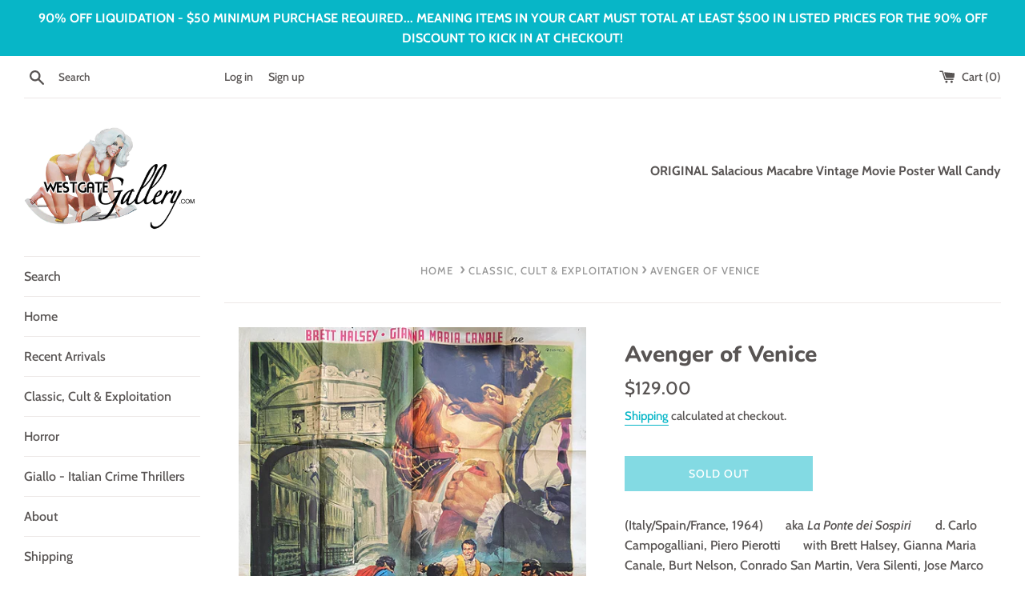

--- FILE ---
content_type: text/html; charset=utf-8
request_url: https://westgategallery.com/products/avenger-of-venice
body_size: 17563
content:
<!doctype html>
<html class="supports-no-js" lang="en">
<head>
  <meta charset="utf-8">
  <meta http-equiv="X-UA-Compatible" content="IE=edge,chrome=1">
  <meta name="viewport" content="width=device-width,initial-scale=1">
  <meta name="theme-color" content="">
  <link rel="canonical" href="https://westgategallery.com/products/avenger-of-venice">

  

  <title>
  Avenger of Venice &ndash; WestgateGallery
  </title>

  
    <meta name="description" content="(Italy/Spain/France, 1964)       aka La Ponte dei Sospiri        d. Carlo Campogalliani, Piero Pierotti       with Brett Halsey, Gianna Maria Canale, Burt Nelson, Conrado San Martin, Vera Silenti, Jose Marco Davo, Perla Cristal, Jean Murat, Jose Nieto. Italian 4F Manifesto       F       2-Panel       55 x 78&quot;       C.O">
  

  <!-- /snippets/social-meta-tags.liquid -->




<meta property="og:site_name" content="WestgateGallery">
<meta property="og:url" content="https://westgategallery.com/products/avenger-of-venice">
<meta property="og:title" content="Avenger of Venice">
<meta property="og:type" content="product">
<meta property="og:description" content="(Italy/Spain/France, 1964)       aka La Ponte dei Sospiri        d. Carlo Campogalliani, Piero Pierotti       with Brett Halsey, Gianna Maria Canale, Burt Nelson, Conrado San Martin, Vera Silenti, Jose Marco Davo, Perla Cristal, Jean Murat, Jose Nieto. Italian 4F Manifesto       F       2-Panel       55 x 78&quot;       C.O">

  <meta property="og:price:amount" content="129.00">
  <meta property="og:price:currency" content="USD">

<meta property="og:image" content="http://westgategallery.com/cdn/shop/products/avengerofvenice_1200x1200.jpg?v=1645410752">
<meta property="og:image:secure_url" content="https://westgategallery.com/cdn/shop/products/avengerofvenice_1200x1200.jpg?v=1645410752">


  <meta name="twitter:site" content="@WestgatePosters">

<meta name="twitter:card" content="summary_large_image">
<meta name="twitter:title" content="Avenger of Venice">
<meta name="twitter:description" content="(Italy/Spain/France, 1964)       aka La Ponte dei Sospiri        d. Carlo Campogalliani, Piero Pierotti       with Brett Halsey, Gianna Maria Canale, Burt Nelson, Conrado San Martin, Vera Silenti, Jose Marco Davo, Perla Cristal, Jean Murat, Jose Nieto. Italian 4F Manifesto       F       2-Panel       55 x 78&quot;       C.O">

  <style data-shopify>
  :root {
    --color-body-text: #585453;
    --color-body: #ffffff;
  }
</style>


  <script>
    document.documentElement.className = document.documentElement.className.replace('supports-no-js', 'supports-js');

    var theme = {
      strings: {
        addToCart: "Add to Cart",
        itemAddedToCart: "Item added to cart!",
        soldOut: "Sold Out",
        unavailable: "Unavailable",
        viewCart: "View cart",
        zoomClose: "Close (Esc)",
        zoomPrev: "Previous (Left arrow key)",
        zoomNext: "Next (Right arrow key)"
      },
      mapStrings: {
        addressError: "Error looking up that address",
        addressNoResults: "No results for that address",
        addressQueryLimit: "You have exceeded the Google API usage limit. Consider upgrading to a \u003ca href=\"https:\/\/developers.google.com\/maps\/premium\/usage-limits\"\u003ePremium Plan\u003c\/a\u003e.",
        authError: "There was a problem authenticating your Google Maps account."
      }
    }
  </script>

  <link href="//westgategallery.com/cdn/shop/t/2/assets/theme.scss.css?v=157833078035267863401759331896" rel="stylesheet" type="text/css" media="all" />

  <script>window.performance && window.performance.mark && window.performance.mark('shopify.content_for_header.start');</script><meta id="shopify-digital-wallet" name="shopify-digital-wallet" content="/56366596278/digital_wallets/dialog">
<meta name="shopify-checkout-api-token" content="8d61916d7ed2d8b8fd7c30c3120c0696">
<meta id="in-context-paypal-metadata" data-shop-id="56366596278" data-venmo-supported="true" data-environment="production" data-locale="en_US" data-paypal-v4="true" data-currency="USD">
<link rel="alternate" type="application/json+oembed" href="https://westgategallery.com/products/avenger-of-venice.oembed">
<script async="async" src="/checkouts/internal/preloads.js?locale=en-US"></script>
<script id="shopify-features" type="application/json">{"accessToken":"8d61916d7ed2d8b8fd7c30c3120c0696","betas":["rich-media-storefront-analytics"],"domain":"westgategallery.com","predictiveSearch":true,"shopId":56366596278,"locale":"en"}</script>
<script>var Shopify = Shopify || {};
Shopify.shop = "westgategallery.myshopify.com";
Shopify.locale = "en";
Shopify.currency = {"active":"USD","rate":"1.0"};
Shopify.country = "US";
Shopify.theme = {"name":"Simple","id":122510082230,"schema_name":"Simple","schema_version":"12.5.0","theme_store_id":578,"role":"main"};
Shopify.theme.handle = "null";
Shopify.theme.style = {"id":null,"handle":null};
Shopify.cdnHost = "westgategallery.com/cdn";
Shopify.routes = Shopify.routes || {};
Shopify.routes.root = "/";</script>
<script type="module">!function(o){(o.Shopify=o.Shopify||{}).modules=!0}(window);</script>
<script>!function(o){function n(){var o=[];function n(){o.push(Array.prototype.slice.apply(arguments))}return n.q=o,n}var t=o.Shopify=o.Shopify||{};t.loadFeatures=n(),t.autoloadFeatures=n()}(window);</script>
<script id="shop-js-analytics" type="application/json">{"pageType":"product"}</script>
<script defer="defer" async type="module" src="//westgategallery.com/cdn/shopifycloud/shop-js/modules/v2/client.init-shop-cart-sync_C5BV16lS.en.esm.js"></script>
<script defer="defer" async type="module" src="//westgategallery.com/cdn/shopifycloud/shop-js/modules/v2/chunk.common_CygWptCX.esm.js"></script>
<script type="module">
  await import("//westgategallery.com/cdn/shopifycloud/shop-js/modules/v2/client.init-shop-cart-sync_C5BV16lS.en.esm.js");
await import("//westgategallery.com/cdn/shopifycloud/shop-js/modules/v2/chunk.common_CygWptCX.esm.js");

  window.Shopify.SignInWithShop?.initShopCartSync?.({"fedCMEnabled":true,"windoidEnabled":true});

</script>
<script>(function() {
  var isLoaded = false;
  function asyncLoad() {
    if (isLoaded) return;
    isLoaded = true;
    var urls = ["https:\/\/static.cdn.printful.com\/static\/js\/external\/shopify-product-customizer.js?v=0.25\u0026shop=westgategallery.myshopify.com"];
    for (var i = 0; i < urls.length; i++) {
      var s = document.createElement('script');
      s.type = 'text/javascript';
      s.async = true;
      s.src = urls[i];
      var x = document.getElementsByTagName('script')[0];
      x.parentNode.insertBefore(s, x);
    }
  };
  if(window.attachEvent) {
    window.attachEvent('onload', asyncLoad);
  } else {
    window.addEventListener('load', asyncLoad, false);
  }
})();</script>
<script id="__st">var __st={"a":56366596278,"offset":-28800,"reqid":"62171a8e-d728-4cd3-a1e3-74de232122e2-1768725986","pageurl":"westgategallery.com\/products\/avenger-of-venice","u":"c57ae5455227","p":"product","rtyp":"product","rid":7252753711286};</script>
<script>window.ShopifyPaypalV4VisibilityTracking = true;</script>
<script id="captcha-bootstrap">!function(){'use strict';const t='contact',e='account',n='new_comment',o=[[t,t],['blogs',n],['comments',n],[t,'customer']],c=[[e,'customer_login'],[e,'guest_login'],[e,'recover_customer_password'],[e,'create_customer']],r=t=>t.map((([t,e])=>`form[action*='/${t}']:not([data-nocaptcha='true']) input[name='form_type'][value='${e}']`)).join(','),a=t=>()=>t?[...document.querySelectorAll(t)].map((t=>t.form)):[];function s(){const t=[...o],e=r(t);return a(e)}const i='password',u='form_key',d=['recaptcha-v3-token','g-recaptcha-response','h-captcha-response',i],f=()=>{try{return window.sessionStorage}catch{return}},m='__shopify_v',_=t=>t.elements[u];function p(t,e,n=!1){try{const o=window.sessionStorage,c=JSON.parse(o.getItem(e)),{data:r}=function(t){const{data:e,action:n}=t;return t[m]||n?{data:e,action:n}:{data:t,action:n}}(c);for(const[e,n]of Object.entries(r))t.elements[e]&&(t.elements[e].value=n);n&&o.removeItem(e)}catch(o){console.error('form repopulation failed',{error:o})}}const l='form_type',E='cptcha';function T(t){t.dataset[E]=!0}const w=window,h=w.document,L='Shopify',v='ce_forms',y='captcha';let A=!1;((t,e)=>{const n=(g='f06e6c50-85a8-45c8-87d0-21a2b65856fe',I='https://cdn.shopify.com/shopifycloud/storefront-forms-hcaptcha/ce_storefront_forms_captcha_hcaptcha.v1.5.2.iife.js',D={infoText:'Protected by hCaptcha',privacyText:'Privacy',termsText:'Terms'},(t,e,n)=>{const o=w[L][v],c=o.bindForm;if(c)return c(t,g,e,D).then(n);var r;o.q.push([[t,g,e,D],n]),r=I,A||(h.body.append(Object.assign(h.createElement('script'),{id:'captcha-provider',async:!0,src:r})),A=!0)});var g,I,D;w[L]=w[L]||{},w[L][v]=w[L][v]||{},w[L][v].q=[],w[L][y]=w[L][y]||{},w[L][y].protect=function(t,e){n(t,void 0,e),T(t)},Object.freeze(w[L][y]),function(t,e,n,w,h,L){const[v,y,A,g]=function(t,e,n){const i=e?o:[],u=t?c:[],d=[...i,...u],f=r(d),m=r(i),_=r(d.filter((([t,e])=>n.includes(e))));return[a(f),a(m),a(_),s()]}(w,h,L),I=t=>{const e=t.target;return e instanceof HTMLFormElement?e:e&&e.form},D=t=>v().includes(t);t.addEventListener('submit',(t=>{const e=I(t);if(!e)return;const n=D(e)&&!e.dataset.hcaptchaBound&&!e.dataset.recaptchaBound,o=_(e),c=g().includes(e)&&(!o||!o.value);(n||c)&&t.preventDefault(),c&&!n&&(function(t){try{if(!f())return;!function(t){const e=f();if(!e)return;const n=_(t);if(!n)return;const o=n.value;o&&e.removeItem(o)}(t);const e=Array.from(Array(32),(()=>Math.random().toString(36)[2])).join('');!function(t,e){_(t)||t.append(Object.assign(document.createElement('input'),{type:'hidden',name:u})),t.elements[u].value=e}(t,e),function(t,e){const n=f();if(!n)return;const o=[...t.querySelectorAll(`input[type='${i}']`)].map((({name:t})=>t)),c=[...d,...o],r={};for(const[a,s]of new FormData(t).entries())c.includes(a)||(r[a]=s);n.setItem(e,JSON.stringify({[m]:1,action:t.action,data:r}))}(t,e)}catch(e){console.error('failed to persist form',e)}}(e),e.submit())}));const S=(t,e)=>{t&&!t.dataset[E]&&(n(t,e.some((e=>e===t))),T(t))};for(const o of['focusin','change'])t.addEventListener(o,(t=>{const e=I(t);D(e)&&S(e,y())}));const B=e.get('form_key'),M=e.get(l),P=B&&M;t.addEventListener('DOMContentLoaded',(()=>{const t=y();if(P)for(const e of t)e.elements[l].value===M&&p(e,B);[...new Set([...A(),...v().filter((t=>'true'===t.dataset.shopifyCaptcha))])].forEach((e=>S(e,t)))}))}(h,new URLSearchParams(w.location.search),n,t,e,['guest_login'])})(!0,!0)}();</script>
<script integrity="sha256-4kQ18oKyAcykRKYeNunJcIwy7WH5gtpwJnB7kiuLZ1E=" data-source-attribution="shopify.loadfeatures" defer="defer" src="//westgategallery.com/cdn/shopifycloud/storefront/assets/storefront/load_feature-a0a9edcb.js" crossorigin="anonymous"></script>
<script data-source-attribution="shopify.dynamic_checkout.dynamic.init">var Shopify=Shopify||{};Shopify.PaymentButton=Shopify.PaymentButton||{isStorefrontPortableWallets:!0,init:function(){window.Shopify.PaymentButton.init=function(){};var t=document.createElement("script");t.src="https://westgategallery.com/cdn/shopifycloud/portable-wallets/latest/portable-wallets.en.js",t.type="module",document.head.appendChild(t)}};
</script>
<script data-source-attribution="shopify.dynamic_checkout.buyer_consent">
  function portableWalletsHideBuyerConsent(e){var t=document.getElementById("shopify-buyer-consent"),n=document.getElementById("shopify-subscription-policy-button");t&&n&&(t.classList.add("hidden"),t.setAttribute("aria-hidden","true"),n.removeEventListener("click",e))}function portableWalletsShowBuyerConsent(e){var t=document.getElementById("shopify-buyer-consent"),n=document.getElementById("shopify-subscription-policy-button");t&&n&&(t.classList.remove("hidden"),t.removeAttribute("aria-hidden"),n.addEventListener("click",e))}window.Shopify?.PaymentButton&&(window.Shopify.PaymentButton.hideBuyerConsent=portableWalletsHideBuyerConsent,window.Shopify.PaymentButton.showBuyerConsent=portableWalletsShowBuyerConsent);
</script>
<script>
  function portableWalletsCleanup(e){e&&e.src&&console.error("Failed to load portable wallets script "+e.src);var t=document.querySelectorAll("shopify-accelerated-checkout .shopify-payment-button__skeleton, shopify-accelerated-checkout-cart .wallet-cart-button__skeleton"),e=document.getElementById("shopify-buyer-consent");for(let e=0;e<t.length;e++)t[e].remove();e&&e.remove()}function portableWalletsNotLoadedAsModule(e){e instanceof ErrorEvent&&"string"==typeof e.message&&e.message.includes("import.meta")&&"string"==typeof e.filename&&e.filename.includes("portable-wallets")&&(window.removeEventListener("error",portableWalletsNotLoadedAsModule),window.Shopify.PaymentButton.failedToLoad=e,"loading"===document.readyState?document.addEventListener("DOMContentLoaded",window.Shopify.PaymentButton.init):window.Shopify.PaymentButton.init())}window.addEventListener("error",portableWalletsNotLoadedAsModule);
</script>

<script type="module" src="https://westgategallery.com/cdn/shopifycloud/portable-wallets/latest/portable-wallets.en.js" onError="portableWalletsCleanup(this)" crossorigin="anonymous"></script>
<script nomodule>
  document.addEventListener("DOMContentLoaded", portableWalletsCleanup);
</script>

<script id='scb4127' type='text/javascript' async='' src='https://westgategallery.com/cdn/shopifycloud/privacy-banner/storefront-banner.js'></script><link id="shopify-accelerated-checkout-styles" rel="stylesheet" media="screen" href="https://westgategallery.com/cdn/shopifycloud/portable-wallets/latest/accelerated-checkout-backwards-compat.css" crossorigin="anonymous">
<style id="shopify-accelerated-checkout-cart">
        #shopify-buyer-consent {
  margin-top: 1em;
  display: inline-block;
  width: 100%;
}

#shopify-buyer-consent.hidden {
  display: none;
}

#shopify-subscription-policy-button {
  background: none;
  border: none;
  padding: 0;
  text-decoration: underline;
  font-size: inherit;
  cursor: pointer;
}

#shopify-subscription-policy-button::before {
  box-shadow: none;
}

      </style>

<script>window.performance && window.performance.mark && window.performance.mark('shopify.content_for_header.end');</script>

  <script src="//westgategallery.com/cdn/shop/t/2/assets/jquery-1.11.0.min.js?v=32460426840832490021620230388" type="text/javascript"></script>
  <script src="//westgategallery.com/cdn/shop/t/2/assets/modernizr.min.js?v=44044439420609591321620230389" type="text/javascript"></script>

  <script src="//westgategallery.com/cdn/shop/t/2/assets/lazysizes.min.js?v=155223123402716617051620230388" async="async"></script>

  
<link href="https://monorail-edge.shopifysvc.com" rel="dns-prefetch">
<script>(function(){if ("sendBeacon" in navigator && "performance" in window) {try {var session_token_from_headers = performance.getEntriesByType('navigation')[0].serverTiming.find(x => x.name == '_s').description;} catch {var session_token_from_headers = undefined;}var session_cookie_matches = document.cookie.match(/_shopify_s=([^;]*)/);var session_token_from_cookie = session_cookie_matches && session_cookie_matches.length === 2 ? session_cookie_matches[1] : "";var session_token = session_token_from_headers || session_token_from_cookie || "";function handle_abandonment_event(e) {var entries = performance.getEntries().filter(function(entry) {return /monorail-edge.shopifysvc.com/.test(entry.name);});if (!window.abandonment_tracked && entries.length === 0) {window.abandonment_tracked = true;var currentMs = Date.now();var navigation_start = performance.timing.navigationStart;var payload = {shop_id: 56366596278,url: window.location.href,navigation_start,duration: currentMs - navigation_start,session_token,page_type: "product"};window.navigator.sendBeacon("https://monorail-edge.shopifysvc.com/v1/produce", JSON.stringify({schema_id: "online_store_buyer_site_abandonment/1.1",payload: payload,metadata: {event_created_at_ms: currentMs,event_sent_at_ms: currentMs}}));}}window.addEventListener('pagehide', handle_abandonment_event);}}());</script>
<script id="web-pixels-manager-setup">(function e(e,d,r,n,o){if(void 0===o&&(o={}),!Boolean(null===(a=null===(i=window.Shopify)||void 0===i?void 0:i.analytics)||void 0===a?void 0:a.replayQueue)){var i,a;window.Shopify=window.Shopify||{};var t=window.Shopify;t.analytics=t.analytics||{};var s=t.analytics;s.replayQueue=[],s.publish=function(e,d,r){return s.replayQueue.push([e,d,r]),!0};try{self.performance.mark("wpm:start")}catch(e){}var l=function(){var e={modern:/Edge?\/(1{2}[4-9]|1[2-9]\d|[2-9]\d{2}|\d{4,})\.\d+(\.\d+|)|Firefox\/(1{2}[4-9]|1[2-9]\d|[2-9]\d{2}|\d{4,})\.\d+(\.\d+|)|Chrom(ium|e)\/(9{2}|\d{3,})\.\d+(\.\d+|)|(Maci|X1{2}).+ Version\/(15\.\d+|(1[6-9]|[2-9]\d|\d{3,})\.\d+)([,.]\d+|)( \(\w+\)|)( Mobile\/\w+|) Safari\/|Chrome.+OPR\/(9{2}|\d{3,})\.\d+\.\d+|(CPU[ +]OS|iPhone[ +]OS|CPU[ +]iPhone|CPU IPhone OS|CPU iPad OS)[ +]+(15[._]\d+|(1[6-9]|[2-9]\d|\d{3,})[._]\d+)([._]\d+|)|Android:?[ /-](13[3-9]|1[4-9]\d|[2-9]\d{2}|\d{4,})(\.\d+|)(\.\d+|)|Android.+Firefox\/(13[5-9]|1[4-9]\d|[2-9]\d{2}|\d{4,})\.\d+(\.\d+|)|Android.+Chrom(ium|e)\/(13[3-9]|1[4-9]\d|[2-9]\d{2}|\d{4,})\.\d+(\.\d+|)|SamsungBrowser\/([2-9]\d|\d{3,})\.\d+/,legacy:/Edge?\/(1[6-9]|[2-9]\d|\d{3,})\.\d+(\.\d+|)|Firefox\/(5[4-9]|[6-9]\d|\d{3,})\.\d+(\.\d+|)|Chrom(ium|e)\/(5[1-9]|[6-9]\d|\d{3,})\.\d+(\.\d+|)([\d.]+$|.*Safari\/(?![\d.]+ Edge\/[\d.]+$))|(Maci|X1{2}).+ Version\/(10\.\d+|(1[1-9]|[2-9]\d|\d{3,})\.\d+)([,.]\d+|)( \(\w+\)|)( Mobile\/\w+|) Safari\/|Chrome.+OPR\/(3[89]|[4-9]\d|\d{3,})\.\d+\.\d+|(CPU[ +]OS|iPhone[ +]OS|CPU[ +]iPhone|CPU IPhone OS|CPU iPad OS)[ +]+(10[._]\d+|(1[1-9]|[2-9]\d|\d{3,})[._]\d+)([._]\d+|)|Android:?[ /-](13[3-9]|1[4-9]\d|[2-9]\d{2}|\d{4,})(\.\d+|)(\.\d+|)|Mobile Safari.+OPR\/([89]\d|\d{3,})\.\d+\.\d+|Android.+Firefox\/(13[5-9]|1[4-9]\d|[2-9]\d{2}|\d{4,})\.\d+(\.\d+|)|Android.+Chrom(ium|e)\/(13[3-9]|1[4-9]\d|[2-9]\d{2}|\d{4,})\.\d+(\.\d+|)|Android.+(UC? ?Browser|UCWEB|U3)[ /]?(15\.([5-9]|\d{2,})|(1[6-9]|[2-9]\d|\d{3,})\.\d+)\.\d+|SamsungBrowser\/(5\.\d+|([6-9]|\d{2,})\.\d+)|Android.+MQ{2}Browser\/(14(\.(9|\d{2,})|)|(1[5-9]|[2-9]\d|\d{3,})(\.\d+|))(\.\d+|)|K[Aa][Ii]OS\/(3\.\d+|([4-9]|\d{2,})\.\d+)(\.\d+|)/},d=e.modern,r=e.legacy,n=navigator.userAgent;return n.match(d)?"modern":n.match(r)?"legacy":"unknown"}(),u="modern"===l?"modern":"legacy",c=(null!=n?n:{modern:"",legacy:""})[u],f=function(e){return[e.baseUrl,"/wpm","/b",e.hashVersion,"modern"===e.buildTarget?"m":"l",".js"].join("")}({baseUrl:d,hashVersion:r,buildTarget:u}),m=function(e){var d=e.version,r=e.bundleTarget,n=e.surface,o=e.pageUrl,i=e.monorailEndpoint;return{emit:function(e){var a=e.status,t=e.errorMsg,s=(new Date).getTime(),l=JSON.stringify({metadata:{event_sent_at_ms:s},events:[{schema_id:"web_pixels_manager_load/3.1",payload:{version:d,bundle_target:r,page_url:o,status:a,surface:n,error_msg:t},metadata:{event_created_at_ms:s}}]});if(!i)return console&&console.warn&&console.warn("[Web Pixels Manager] No Monorail endpoint provided, skipping logging."),!1;try{return self.navigator.sendBeacon.bind(self.navigator)(i,l)}catch(e){}var u=new XMLHttpRequest;try{return u.open("POST",i,!0),u.setRequestHeader("Content-Type","text/plain"),u.send(l),!0}catch(e){return console&&console.warn&&console.warn("[Web Pixels Manager] Got an unhandled error while logging to Monorail."),!1}}}}({version:r,bundleTarget:l,surface:e.surface,pageUrl:self.location.href,monorailEndpoint:e.monorailEndpoint});try{o.browserTarget=l,function(e){var d=e.src,r=e.async,n=void 0===r||r,o=e.onload,i=e.onerror,a=e.sri,t=e.scriptDataAttributes,s=void 0===t?{}:t,l=document.createElement("script"),u=document.querySelector("head"),c=document.querySelector("body");if(l.async=n,l.src=d,a&&(l.integrity=a,l.crossOrigin="anonymous"),s)for(var f in s)if(Object.prototype.hasOwnProperty.call(s,f))try{l.dataset[f]=s[f]}catch(e){}if(o&&l.addEventListener("load",o),i&&l.addEventListener("error",i),u)u.appendChild(l);else{if(!c)throw new Error("Did not find a head or body element to append the script");c.appendChild(l)}}({src:f,async:!0,onload:function(){if(!function(){var e,d;return Boolean(null===(d=null===(e=window.Shopify)||void 0===e?void 0:e.analytics)||void 0===d?void 0:d.initialized)}()){var d=window.webPixelsManager.init(e)||void 0;if(d){var r=window.Shopify.analytics;r.replayQueue.forEach((function(e){var r=e[0],n=e[1],o=e[2];d.publishCustomEvent(r,n,o)})),r.replayQueue=[],r.publish=d.publishCustomEvent,r.visitor=d.visitor,r.initialized=!0}}},onerror:function(){return m.emit({status:"failed",errorMsg:"".concat(f," has failed to load")})},sri:function(e){var d=/^sha384-[A-Za-z0-9+/=]+$/;return"string"==typeof e&&d.test(e)}(c)?c:"",scriptDataAttributes:o}),m.emit({status:"loading"})}catch(e){m.emit({status:"failed",errorMsg:(null==e?void 0:e.message)||"Unknown error"})}}})({shopId: 56366596278,storefrontBaseUrl: "https://westgategallery.com",extensionsBaseUrl: "https://extensions.shopifycdn.com/cdn/shopifycloud/web-pixels-manager",monorailEndpoint: "https://monorail-edge.shopifysvc.com/unstable/produce_batch",surface: "storefront-renderer",enabledBetaFlags: ["2dca8a86"],webPixelsConfigList: [{"id":"shopify-app-pixel","configuration":"{}","eventPayloadVersion":"v1","runtimeContext":"STRICT","scriptVersion":"0450","apiClientId":"shopify-pixel","type":"APP","privacyPurposes":["ANALYTICS","MARKETING"]},{"id":"shopify-custom-pixel","eventPayloadVersion":"v1","runtimeContext":"LAX","scriptVersion":"0450","apiClientId":"shopify-pixel","type":"CUSTOM","privacyPurposes":["ANALYTICS","MARKETING"]}],isMerchantRequest: false,initData: {"shop":{"name":"WestgateGallery","paymentSettings":{"currencyCode":"USD"},"myshopifyDomain":"westgategallery.myshopify.com","countryCode":"US","storefrontUrl":"https:\/\/westgategallery.com"},"customer":null,"cart":null,"checkout":null,"productVariants":[{"price":{"amount":129.0,"currencyCode":"USD"},"product":{"title":"Avenger of Venice","vendor":"WestgateGallery","id":"7252753711286","untranslatedTitle":"Avenger of Venice","url":"\/products\/avenger-of-venice","type":""},"id":"41187343433910","image":{"src":"\/\/westgategallery.com\/cdn\/shop\/products\/avengerofvenice.jpg?v=1645410752"},"sku":"","title":"Default Title","untranslatedTitle":"Default Title"}],"purchasingCompany":null},},"https://westgategallery.com/cdn","fcfee988w5aeb613cpc8e4bc33m6693e112",{"modern":"","legacy":""},{"shopId":"56366596278","storefrontBaseUrl":"https:\/\/westgategallery.com","extensionBaseUrl":"https:\/\/extensions.shopifycdn.com\/cdn\/shopifycloud\/web-pixels-manager","surface":"storefront-renderer","enabledBetaFlags":"[\"2dca8a86\"]","isMerchantRequest":"false","hashVersion":"fcfee988w5aeb613cpc8e4bc33m6693e112","publish":"custom","events":"[[\"page_viewed\",{}],[\"product_viewed\",{\"productVariant\":{\"price\":{\"amount\":129.0,\"currencyCode\":\"USD\"},\"product\":{\"title\":\"Avenger of Venice\",\"vendor\":\"WestgateGallery\",\"id\":\"7252753711286\",\"untranslatedTitle\":\"Avenger of Venice\",\"url\":\"\/products\/avenger-of-venice\",\"type\":\"\"},\"id\":\"41187343433910\",\"image\":{\"src\":\"\/\/westgategallery.com\/cdn\/shop\/products\/avengerofvenice.jpg?v=1645410752\"},\"sku\":\"\",\"title\":\"Default Title\",\"untranslatedTitle\":\"Default Title\"}}]]"});</script><script>
  window.ShopifyAnalytics = window.ShopifyAnalytics || {};
  window.ShopifyAnalytics.meta = window.ShopifyAnalytics.meta || {};
  window.ShopifyAnalytics.meta.currency = 'USD';
  var meta = {"product":{"id":7252753711286,"gid":"gid:\/\/shopify\/Product\/7252753711286","vendor":"WestgateGallery","type":"","handle":"avenger-of-venice","variants":[{"id":41187343433910,"price":12900,"name":"Avenger of Venice","public_title":null,"sku":""}],"remote":false},"page":{"pageType":"product","resourceType":"product","resourceId":7252753711286,"requestId":"62171a8e-d728-4cd3-a1e3-74de232122e2-1768725986"}};
  for (var attr in meta) {
    window.ShopifyAnalytics.meta[attr] = meta[attr];
  }
</script>
<script class="analytics">
  (function () {
    var customDocumentWrite = function(content) {
      var jquery = null;

      if (window.jQuery) {
        jquery = window.jQuery;
      } else if (window.Checkout && window.Checkout.$) {
        jquery = window.Checkout.$;
      }

      if (jquery) {
        jquery('body').append(content);
      }
    };

    var hasLoggedConversion = function(token) {
      if (token) {
        return document.cookie.indexOf('loggedConversion=' + token) !== -1;
      }
      return false;
    }

    var setCookieIfConversion = function(token) {
      if (token) {
        var twoMonthsFromNow = new Date(Date.now());
        twoMonthsFromNow.setMonth(twoMonthsFromNow.getMonth() + 2);

        document.cookie = 'loggedConversion=' + token + '; expires=' + twoMonthsFromNow;
      }
    }

    var trekkie = window.ShopifyAnalytics.lib = window.trekkie = window.trekkie || [];
    if (trekkie.integrations) {
      return;
    }
    trekkie.methods = [
      'identify',
      'page',
      'ready',
      'track',
      'trackForm',
      'trackLink'
    ];
    trekkie.factory = function(method) {
      return function() {
        var args = Array.prototype.slice.call(arguments);
        args.unshift(method);
        trekkie.push(args);
        return trekkie;
      };
    };
    for (var i = 0; i < trekkie.methods.length; i++) {
      var key = trekkie.methods[i];
      trekkie[key] = trekkie.factory(key);
    }
    trekkie.load = function(config) {
      trekkie.config = config || {};
      trekkie.config.initialDocumentCookie = document.cookie;
      var first = document.getElementsByTagName('script')[0];
      var script = document.createElement('script');
      script.type = 'text/javascript';
      script.onerror = function(e) {
        var scriptFallback = document.createElement('script');
        scriptFallback.type = 'text/javascript';
        scriptFallback.onerror = function(error) {
                var Monorail = {
      produce: function produce(monorailDomain, schemaId, payload) {
        var currentMs = new Date().getTime();
        var event = {
          schema_id: schemaId,
          payload: payload,
          metadata: {
            event_created_at_ms: currentMs,
            event_sent_at_ms: currentMs
          }
        };
        return Monorail.sendRequest("https://" + monorailDomain + "/v1/produce", JSON.stringify(event));
      },
      sendRequest: function sendRequest(endpointUrl, payload) {
        // Try the sendBeacon API
        if (window && window.navigator && typeof window.navigator.sendBeacon === 'function' && typeof window.Blob === 'function' && !Monorail.isIos12()) {
          var blobData = new window.Blob([payload], {
            type: 'text/plain'
          });

          if (window.navigator.sendBeacon(endpointUrl, blobData)) {
            return true;
          } // sendBeacon was not successful

        } // XHR beacon

        var xhr = new XMLHttpRequest();

        try {
          xhr.open('POST', endpointUrl);
          xhr.setRequestHeader('Content-Type', 'text/plain');
          xhr.send(payload);
        } catch (e) {
          console.log(e);
        }

        return false;
      },
      isIos12: function isIos12() {
        return window.navigator.userAgent.lastIndexOf('iPhone; CPU iPhone OS 12_') !== -1 || window.navigator.userAgent.lastIndexOf('iPad; CPU OS 12_') !== -1;
      }
    };
    Monorail.produce('monorail-edge.shopifysvc.com',
      'trekkie_storefront_load_errors/1.1',
      {shop_id: 56366596278,
      theme_id: 122510082230,
      app_name: "storefront",
      context_url: window.location.href,
      source_url: "//westgategallery.com/cdn/s/trekkie.storefront.cd680fe47e6c39ca5d5df5f0a32d569bc48c0f27.min.js"});

        };
        scriptFallback.async = true;
        scriptFallback.src = '//westgategallery.com/cdn/s/trekkie.storefront.cd680fe47e6c39ca5d5df5f0a32d569bc48c0f27.min.js';
        first.parentNode.insertBefore(scriptFallback, first);
      };
      script.async = true;
      script.src = '//westgategallery.com/cdn/s/trekkie.storefront.cd680fe47e6c39ca5d5df5f0a32d569bc48c0f27.min.js';
      first.parentNode.insertBefore(script, first);
    };
    trekkie.load(
      {"Trekkie":{"appName":"storefront","development":false,"defaultAttributes":{"shopId":56366596278,"isMerchantRequest":null,"themeId":122510082230,"themeCityHash":"2928779915135466728","contentLanguage":"en","currency":"USD","eventMetadataId":"90429a73-c349-40f0-8b70-417b938f5e08"},"isServerSideCookieWritingEnabled":true,"monorailRegion":"shop_domain","enabledBetaFlags":["65f19447"]},"Session Attribution":{},"S2S":{"facebookCapiEnabled":false,"source":"trekkie-storefront-renderer","apiClientId":580111}}
    );

    var loaded = false;
    trekkie.ready(function() {
      if (loaded) return;
      loaded = true;

      window.ShopifyAnalytics.lib = window.trekkie;

      var originalDocumentWrite = document.write;
      document.write = customDocumentWrite;
      try { window.ShopifyAnalytics.merchantGoogleAnalytics.call(this); } catch(error) {};
      document.write = originalDocumentWrite;

      window.ShopifyAnalytics.lib.page(null,{"pageType":"product","resourceType":"product","resourceId":7252753711286,"requestId":"62171a8e-d728-4cd3-a1e3-74de232122e2-1768725986","shopifyEmitted":true});

      var match = window.location.pathname.match(/checkouts\/(.+)\/(thank_you|post_purchase)/)
      var token = match? match[1]: undefined;
      if (!hasLoggedConversion(token)) {
        setCookieIfConversion(token);
        window.ShopifyAnalytics.lib.track("Viewed Product",{"currency":"USD","variantId":41187343433910,"productId":7252753711286,"productGid":"gid:\/\/shopify\/Product\/7252753711286","name":"Avenger of Venice","price":"129.00","sku":"","brand":"WestgateGallery","variant":null,"category":"","nonInteraction":true,"remote":false},undefined,undefined,{"shopifyEmitted":true});
      window.ShopifyAnalytics.lib.track("monorail:\/\/trekkie_storefront_viewed_product\/1.1",{"currency":"USD","variantId":41187343433910,"productId":7252753711286,"productGid":"gid:\/\/shopify\/Product\/7252753711286","name":"Avenger of Venice","price":"129.00","sku":"","brand":"WestgateGallery","variant":null,"category":"","nonInteraction":true,"remote":false,"referer":"https:\/\/westgategallery.com\/products\/avenger-of-venice"});
      }
    });


        var eventsListenerScript = document.createElement('script');
        eventsListenerScript.async = true;
        eventsListenerScript.src = "//westgategallery.com/cdn/shopifycloud/storefront/assets/shop_events_listener-3da45d37.js";
        document.getElementsByTagName('head')[0].appendChild(eventsListenerScript);

})();</script>
<script
  defer
  src="https://westgategallery.com/cdn/shopifycloud/perf-kit/shopify-perf-kit-3.0.4.min.js"
  data-application="storefront-renderer"
  data-shop-id="56366596278"
  data-render-region="gcp-us-central1"
  data-page-type="product"
  data-theme-instance-id="122510082230"
  data-theme-name="Simple"
  data-theme-version="12.5.0"
  data-monorail-region="shop_domain"
  data-resource-timing-sampling-rate="10"
  data-shs="true"
  data-shs-beacon="true"
  data-shs-export-with-fetch="true"
  data-shs-logs-sample-rate="1"
  data-shs-beacon-endpoint="https://westgategallery.com/api/collect"
></script>
</head>

<body id="avenger-of-venice" class="template-product">

  <a class="in-page-link visually-hidden skip-link" href="#MainContent">Skip to content</a>

  <div id="shopify-section-header" class="shopify-section">

  <style>
    .site-header__logo {
      width: 215px;
    }
    #HeaderLogoWrapper {
      max-width: 215px !important;
    }
  </style>
  <style>
    .announcement-bar--link:hover {
      

      
        background-color: #08c8db;
      
    }
  </style>

  
    <div class="announcement-bar">
  

    <p class="announcement-bar__message site-wrapper">90% OFF LIQUIDATION  - $50 MINIMUM PURCHASE REQUIRED... MEANING ITEMS IN YOUR CART MUST TOTAL AT LEAST $500 IN LISTED PRICES FOR THE 90% OFF DISCOUNT TO KICK IN AT CHECKOUT!</p>

  
    </div>
  


<div class="site-wrapper">
  <div class="top-bar grid">

    <div class="grid__item medium-up--one-fifth small--one-half">
      <div class="top-bar__search">
        <a href="/search" class="medium-up--hide">
          <svg aria-hidden="true" focusable="false" role="presentation" class="icon icon-search" viewBox="0 0 20 20"><path fill="#444" d="M18.64 17.02l-5.31-5.31c.81-1.08 1.26-2.43 1.26-3.87C14.5 4.06 11.44 1 7.75 1S1 4.06 1 7.75s3.06 6.75 6.75 6.75c1.44 0 2.79-.45 3.87-1.26l5.31 5.31c.45.45 1.26.54 1.71.09.45-.36.45-1.17 0-1.62zM3.25 7.75c0-2.52 1.98-4.5 4.5-4.5s4.5 1.98 4.5 4.5-1.98 4.5-4.5 4.5-4.5-1.98-4.5-4.5z"/></svg>
        </a>
        <form action="/search" method="get" class="search-bar small--hide" role="search">
          
          <button type="submit" class="search-bar__submit">
            <svg aria-hidden="true" focusable="false" role="presentation" class="icon icon-search" viewBox="0 0 20 20"><path fill="#444" d="M18.64 17.02l-5.31-5.31c.81-1.08 1.26-2.43 1.26-3.87C14.5 4.06 11.44 1 7.75 1S1 4.06 1 7.75s3.06 6.75 6.75 6.75c1.44 0 2.79-.45 3.87-1.26l5.31 5.31c.45.45 1.26.54 1.71.09.45-.36.45-1.17 0-1.62zM3.25 7.75c0-2.52 1.98-4.5 4.5-4.5s4.5 1.98 4.5 4.5-1.98 4.5-4.5 4.5-4.5-1.98-4.5-4.5z"/></svg>
            <span class="icon__fallback-text">Search</span>
          </button>
          <input type="search" name="q" class="search-bar__input" value="" placeholder="Search" aria-label="Search">
        </form>
      </div>
    </div>

    
      <div class="grid__item medium-up--two-fifths small--hide">
        <span class="customer-links small--hide">
          
            <a href="/account/login" id="customer_login_link">Log in</a>
            <span class="vertical-divider"></span>
            <a href="/account/register" id="customer_register_link">Sign up</a>
          
        </span>
      </div>
    

    <div class="grid__item  medium-up--two-fifths  small--one-half text-right">
      <a href="/cart" class="site-header__cart">
        <svg aria-hidden="true" focusable="false" role="presentation" class="icon icon-cart" viewBox="0 0 20 20"><path fill="#444" d="M18.936 5.564c-.144-.175-.35-.207-.55-.207h-.003L6.774 4.286c-.272 0-.417.089-.491.18-.079.096-.16.263-.094.585l2.016 5.705c.163.407.642.673 1.068.673h8.401c.433 0 .854-.285.941-.725l.484-4.571c.045-.221-.015-.388-.163-.567z"/><path fill="#444" d="M17.107 12.5H7.659L4.98 4.117l-.362-1.059c-.138-.401-.292-.559-.695-.559H.924c-.411 0-.748.303-.748.714s.337.714.748.714h2.413l3.002 9.48c.126.38.295.52.942.52h9.825c.411 0 .748-.303.748-.714s-.336-.714-.748-.714zM10.424 16.23a1.498 1.498 0 1 1-2.997 0 1.498 1.498 0 0 1 2.997 0zM16.853 16.23a1.498 1.498 0 1 1-2.997 0 1.498 1.498 0 0 1 2.997 0z"/></svg>
        <span class="small--hide">
          Cart
          (<span id="CartCount">0</span>)
        </span>
      </a>
    </div>
  </div>

  <hr class="small--hide hr--border">

  <header class="site-header grid medium-up--grid--table" role="banner">
    <div class="grid__item small--text-center">
      <div itemscope itemtype="http://schema.org/Organization">
        

          <div id="HeaderLogoWrapper" class="supports-js">
            <a href="/" itemprop="url" style="padding-top:63.88888888888888%; display: block;">
              <img id="HeaderLogo"
                   class="lazyload"
                   src="//westgategallery.com/cdn/shop/files/WGLogo_150x150.png?v=1619128687"
                   data-src="//westgategallery.com/cdn/shop/files/WGLogo_{width}x.png?v=1619128687"
                   data-widths="[180, 360, 540, 720, 900, 1080, 1296, 1512, 1728, 2048]"
                   data-aspectratio="0.724"
                   data-sizes="auto"
                   alt="WestgateGallery"
                   itemprop="logo">
            </a>
          </div>
          <noscript>
            
            <a href="/" itemprop="url">
              <img class="site-header__logo" src="//westgategallery.com/cdn/shop/files/WGLogo_215x.png?v=1619128687"
              srcset="//westgategallery.com/cdn/shop/files/WGLogo_215x.png?v=1619128687 1x, //westgategallery.com/cdn/shop/files/WGLogo_215x@2x.png?v=1619128687 2x"
              alt="WestgateGallery"
              itemprop="logo">
            </a>
          </noscript>
          
        
      </div>
    </div>
    
      <div class="grid__item medium-up--text-right small--text-center">
        <div class="rte tagline">
          <p><strong>ORIGINAL Salacious Macabre Vintage Movie Poster Wall Candy</strong></p>
        </div>
      </div>
    
  </header>
</div>




</div>

    

  <div class="site-wrapper">

    <div class="grid">

      <div id="shopify-section-sidebar" class="shopify-section"><div data-section-id="sidebar" data-section-type="sidebar-section">
  <nav class="grid__item small--text-center medium-up--one-fifth" role="navigation">
    <hr class="hr--small medium-up--hide">
    <button id="ToggleMobileMenu" class="mobile-menu-icon medium-up--hide" aria-haspopup="true" aria-owns="SiteNav">
      <span class="line"></span>
      <span class="line"></span>
      <span class="line"></span>
      <span class="line"></span>
      <span class="icon__fallback-text">Menu</span>
    </button>
    <div id="SiteNav" class="site-nav" role="menu">
      <ul class="list--nav">
        
          
          
            <li class="site-nav__item">
              <a href="/search" class="site-nav__link">Search</a>
            </li>
          
        
          
          
            <li class="site-nav__item">
              <a href="/" class="site-nav__link">Home</a>
            </li>
          
        
          
          
            <li class="site-nav__item">
              <a href="/collections/recent-arrivals-1" class="site-nav__link">Recent Arrivals</a>
            </li>
          
        
          
          
            <li class="site-nav__item">
              <a href="/collections/classic-cult-exploitation-all" class="site-nav__link">Classic, Cult &amp; Exploitation</a>
            </li>
          
        
          
          
            <li class="site-nav__item">
              <a href="/collections/horror-all" class="site-nav__link">Horror </a>
            </li>
          
        
          
          
            <li class="site-nav__item">
              <a href="/collections/giallo-new" class="site-nav__link">Giallo - Italian Crime Thrillers</a>
            </li>
          
        
          
          
            <li class="site-nav__item">
              <a href="/pages/about" class="site-nav__link">About </a>
            </li>
          
        
          
          
            <li class="site-nav__item">
              <a href="/pages/shipping" class="site-nav__link">Shipping </a>
            </li>
          
        
          
          
            <li class="site-nav__item">
              <a href="/pages/privacy-policy" class="site-nav__link">Privacy Policy</a>
            </li>
          
        
        
          
            <li>
              <a href="/account/login" class="site-nav__link site-nav--account medium-up--hide">Log in</a>
            </li>
            <li>
              <a href="/account/register" class="site-nav__link site-nav--account medium-up--hide">Sign up</a>
            </li>
          
        
      </ul>
      <ul class="list--inline social-links">
        
        
          <li>
            <a href="https://twitter.com/WestgatePosters" title="WestgateGallery on Twitter">
              <svg aria-hidden="true" focusable="false" role="presentation" class="icon icon-twitter" viewBox="0 0 20 20"><path fill="#444" d="M19.551 4.208q-.815 1.202-1.956 2.038 0 .082.02.255t.02.255q0 1.589-.469 3.179t-1.426 3.036-2.272 2.567-3.158 1.793-3.963.672q-3.301 0-6.031-1.773.571.041.937.041 2.751 0 4.911-1.671-1.284-.02-2.292-.784T2.456 11.85q.346.082.754.082.55 0 1.039-.163-1.365-.285-2.262-1.365T1.09 7.918v-.041q.774.408 1.773.448-.795-.53-1.263-1.396t-.469-1.864q0-1.019.509-1.997 1.487 1.854 3.596 2.924T9.81 7.184q-.143-.509-.143-.897 0-1.63 1.161-2.781t2.832-1.151q.815 0 1.569.326t1.284.917q1.345-.265 2.506-.958-.428 1.386-1.732 2.18 1.243-.163 2.262-.611z"/></svg>
              <span class="icon__fallback-text">Twitter</span>
            </a>
          </li>
        
        
        
          <li>
            <a href="https://www.instagram.com/westgategallery/" title="WestgateGallery on Instagram">
              <svg aria-hidden="true" focusable="false" role="presentation" class="icon icon-instagram" viewBox="0 0 512 512"><path d="M256 49.5c67.3 0 75.2.3 101.8 1.5 24.6 1.1 37.9 5.2 46.8 8.7 11.8 4.6 20.2 10 29 18.8s14.3 17.2 18.8 29c3.4 8.9 7.6 22.2 8.7 46.8 1.2 26.6 1.5 34.5 1.5 101.8s-.3 75.2-1.5 101.8c-1.1 24.6-5.2 37.9-8.7 46.8-4.6 11.8-10 20.2-18.8 29s-17.2 14.3-29 18.8c-8.9 3.4-22.2 7.6-46.8 8.7-26.6 1.2-34.5 1.5-101.8 1.5s-75.2-.3-101.8-1.5c-24.6-1.1-37.9-5.2-46.8-8.7-11.8-4.6-20.2-10-29-18.8s-14.3-17.2-18.8-29c-3.4-8.9-7.6-22.2-8.7-46.8-1.2-26.6-1.5-34.5-1.5-101.8s.3-75.2 1.5-101.8c1.1-24.6 5.2-37.9 8.7-46.8 4.6-11.8 10-20.2 18.8-29s17.2-14.3 29-18.8c8.9-3.4 22.2-7.6 46.8-8.7 26.6-1.3 34.5-1.5 101.8-1.5m0-45.4c-68.4 0-77 .3-103.9 1.5C125.3 6.8 107 11.1 91 17.3c-16.6 6.4-30.6 15.1-44.6 29.1-14 14-22.6 28.1-29.1 44.6-6.2 16-10.5 34.3-11.7 61.2C4.4 179 4.1 187.6 4.1 256s.3 77 1.5 103.9c1.2 26.8 5.5 45.1 11.7 61.2 6.4 16.6 15.1 30.6 29.1 44.6 14 14 28.1 22.6 44.6 29.1 16 6.2 34.3 10.5 61.2 11.7 26.9 1.2 35.4 1.5 103.9 1.5s77-.3 103.9-1.5c26.8-1.2 45.1-5.5 61.2-11.7 16.6-6.4 30.6-15.1 44.6-29.1 14-14 22.6-28.1 29.1-44.6 6.2-16 10.5-34.3 11.7-61.2 1.2-26.9 1.5-35.4 1.5-103.9s-.3-77-1.5-103.9c-1.2-26.8-5.5-45.1-11.7-61.2-6.4-16.6-15.1-30.6-29.1-44.6-14-14-28.1-22.6-44.6-29.1-16-6.2-34.3-10.5-61.2-11.7-27-1.1-35.6-1.4-104-1.4z"/><path d="M256 126.6c-71.4 0-129.4 57.9-129.4 129.4s58 129.4 129.4 129.4 129.4-58 129.4-129.4-58-129.4-129.4-129.4zm0 213.4c-46.4 0-84-37.6-84-84s37.6-84 84-84 84 37.6 84 84-37.6 84-84 84z"/><circle cx="390.5" cy="121.5" r="30.2"/></svg>
              <span class="icon__fallback-text">Instagram</span>
            </a>
          </li>
        
        
        
        
        
        
        
        
      </ul>
    </div>
    <hr class="medium-up--hide hr--small ">
  </nav>
</div>




</div>
      <script type="application/ld+json">
{
"@context": "http://schema.org",
"@type": "WebSite",
  "name": "WestgateGallery",
  "url": "https://westgategallery.com",
  "potentialAction": {
      "@type": "SearchAction",
      "target": "https://westgategallery.com/search?q={query}",
      "query-input": "required name=query"
 }
}
</script>
 <script type="application/ld+json">
 {
 "@context": "http://schema.org",
 "@type": "Organization",
 "name": "WestgateGallery",
 "url": "https://westgategallery.com",
 "contactPoint": [
      { "@type": "ContactPoint",
      "telephone": "323-252-0800",
      "contactType": "customer service"
      }
   ],
   "address": {
      "@type": "PostalAddress",
      "streetAddress": "1425 North Hayworth Avenue, Unit A",
      "addressLocality": "West Hollywood",
      "addressRegion": "California",
      "postalCode": "90046",
      "addressCountry": "United States"
   }
 }
 </script>


<nav class="breadcrumbs" role="navigation" aria-label="breadcrumbs">
   <ol>
      <li>
         <a href="/" title="WestgateGallery">Home</a>
      </li>
      
     	
       
     
     
     <li><a href="/collections/classic-cult-exploitation-all">CLASSIC, CULT & EXPLOITATION</a></li>
     
     
      <li>
         <a href="/products/avenger-of-venice" aria-current="page">Avenger of Venice</a>
      </li>
      <script type="application/ld+json">
         {  
         "@context":"http://schema.org",
         "@type":"BreadcrumbList",
         "itemListElement":[  
            {  
               "@type":"ListItem",
               "position":1,
               "item":{  
               	  "@type":"Organization",
                  "@id":"https://westgategallery.com",
                  "name":"WestgateGallery",
                  "image":"//westgategallery.com/cdn/shop/t/2/assets/logo.png?v=505"
               }
            }, 
            {  
               "@type":"ListItem",
               "position":2,
               "name": "Avenger of Venice",
               "item": "https:\/\/westgategallery.com\/products\/avenger-of-venice"
            }
         ]
         }
     </script>
     <script type="application/ld+json">
         {
         	"@context": "http://schema.org",
         	"@type": "Product",
         	"brand": {
         		"@type": "Brand",
         		"name": "WestgateGallery"
         	},
         	 "sku": 41187343433910,
            "mpn": 41187343433910,
            "gtin13": "",
         	"description": "(Italy\/Spain\/France, 1964)       aka La Ponte dei Sospiri        d. Carlo Campogalliani, Piero Pierotti       with Brett Halsey, Gianna Maria Canale, Burt Nelson, Conrado San Martin, Vera Silenti, Jose Marco Davo, Perla Cristal, Jean Murat, Jose Nieto. Italian 4F Manifesto       F       2-Panel       55 x 78\u0026quot;       C.O.O.       VERY GOOD       Artist:  RENATO CASARO       Scattered pervasive...",
         	"url": "https://westgategallery.com/products/avenger-of-venice",
         	"name": "Avenger of Venice",
         	"image": "https://westgategallery.com/cdn/shop/products/avengerofvenice_x100.jpg?v=1645410752",
            
         	"offers": [{
                              "@type": "Offer","availability": "https://schema.org/OutOfStock",
                              "priceCurrency": "USD",
                              "price": "129.00",
                              "priceValidUntil": "2027-01-18",
                              "itemCondition": "https://schema.org/NewCondition",
                              "url": "https:\/\/westgategallery.com\/products\/avenger-of-venice\/products\/avenger-of-venice?variant=41187343433910",
                              "image": "https://westgategallery.com/cdn/shop/products/avengerofvenice.jpg?v=1645410752",
                              "mpn": 41187343433910,"sku": "41187343433910",
"seller": {
                              "@type": "Organization",
                              "name": "WestgateGallery"
                              }
                           }]
         }
      </script>
      
   </ol>
</nav>

<style>
   .breadcrumbs {
   font-size: 13px;
   margin: 0 2em 2em;
   text-align: center;
   text-transform: uppercase;
   color: #989898;
   letter-spacing: 1px;
   }
   .breadcrumbs ol {
   list-style-type: none;
   margin: 0;
   padding: 0;
   }
   .breadcrumbs li {
   display: inline-block;
   }
   .breadcrumbs a {
   position: relative;
   color: #989898;
   text-decoration: none !important;
   transition: 0.3s;
   padding: 10px 0;
   }
   .breadcrumbs a:before {
    content: "";
    position: absolute;
    width: 0;
    height: 2px;
    bottom: 5px;
    left: 0;
    background-color: #989898;
    visibility: hidden;
    transition: all 0.3s ease-in-out;
   }
   .breadcrumbs a:hover{
   color:#C0C0C0;
   }
  .breadcrumbs a:hover:before{
   background-color: #C0C0C0;
   visibility: visible;
   width: 100%;
   }
   .breadcrumbs ol li:last-of-type {
   pointer-events: none;
   }
   .breadcrumbs ol li:not(:last-of-type):after {
   content: "›\00a0";
   display: inline-block;
   padding-left: .25ch;
   speak: none;
   font-size: 20px;
   margin-right: -0.5ch;
   }
   .breadcrumbs [aria-current="page"] {
   color: inherit;
   font-weight: normal;
   text-decoration: none;
   }
   .breadcrumbs [aria-current="page"]:hover,
   .breadcrumbs [aria-current="page"]:focus {
   text-decoration: underline;
   } 
</style>

      <main class="main-content grid__item medium-up--four-fifths" id="MainContent" role="main">
        
          <hr class="hr--border-top small--hide">
        
        
        

<div id="shopify-section-product-template" class="shopify-section"><!-- /templates/product.liquid -->
<div id="ProductSection" data-section-id="product-template" data-section-type="product-template" data-image-zoom-type="lightbox" data-show-extra-tab="false" data-extra-tab-content="" data-cart-enable-ajax="true" data-enable-history-state="true">

  <meta itemprop="name" content="Avenger of Venice">
  <meta itemprop="url" content="https://westgategallery.com/products/avenger-of-venice">
  <meta itemprop="image" content="//westgategallery.com/cdn/shop/products/avengerofvenice_grande.jpg?v=1645410752">

  
  
<div class="grid product-single">

    <div class="grid__item medium-up--one-half">
      
        
        
<style>
  

  @media screen and (min-width: 750px) { 
    #ProductImage-31341435027638 {
      max-width: 434.4px;
      max-height: 600px;
    }
    #ProductImageWrapper-31341435027638 {
      max-width: 434.4px;
    }
   } 

  
    
    @media screen and (max-width: 749px) {
      #ProductImage-31341435027638 {
        max-width: 521.28px;
        max-height: 720px;
      }
      #ProductImageWrapper-31341435027638 {
        max-width: 521.28px;
      }
    }
  
</style>


        <div id="ProductImageWrapper-31341435027638" class="product-single__featured-image-wrapper supports-js" data-image-id="31341435027638">
          <div class="product-single__photos" data-image-id="31341435027638" style="padding-top:138.12154696132598%;">
            <img id="ProductImage-31341435027638"
                 class="product-single__photo lazyload lightbox"
                 
                 src="//westgategallery.com/cdn/shop/products/avengerofvenice_200x200.jpg?v=1645410752"
                 data-src="//westgategallery.com/cdn/shop/products/avengerofvenice_{width}x.jpg?v=1645410752"
                 data-widths="[180, 360, 470, 600, 750, 940, 1080, 1296, 1512, 1728, 2048]"
                 data-aspectratio="0.724"
                 data-sizes="auto"
                 alt="Avenger of Venice">
          </div>
          
        </div>
      

      <noscript>
        <img src="//westgategallery.com/cdn/shop/products/avengerofvenice_grande.jpg?v=1645410752" alt="Avenger of Venice">
      </noscript>

      

      
        <ul class="gallery hidden">
          
            <li data-image-id="31341435027638" class="gallery__item" data-mfp-src="//westgategallery.com/cdn/shop/products/avengerofvenice_2048x2048.jpg?v=1645410752"></li>
          
        </ul>
      
    </div>

    <div class="grid__item medium-up--one-half">
      <div class="product-single__meta small--text-center">
        <h1 class="product-single__title" itemprop="name">Avenger of Venice</h1>

        

        <div>
          <meta itemprop="priceCurrency" content="USD">

          <link itemprop="availability" href="http://schema.org/OutOfStock">

          <p class="product-single__prices">
            
              <span class="visually-hidden">Regular price</span>
            
            <span id="ProductPrice" class="product-single__price" itemprop="price" content="129.0">
              $129.00
            </span>

            

            
          </p><div class="product-single__policies rte"><a href="/policies/shipping-policy">Shipping</a> calculated at checkout.
</div><form method="post" action="/cart/add" id="product_form_7252753711286" accept-charset="UTF-8" class="product-form product-form--default-variant-only" enctype="multipart/form-data"><input type="hidden" name="form_type" value="product" /><input type="hidden" name="utf8" value="✓" />
            
            <select name="id" id="ProductSelect-product-template" class="product-single__variants">
              
                
                  <option disabled="disabled">
                    Default Title - Sold Out
                  </option>
                
              
            </select>

            

            <div class="product-single__cart-submit-wrapper product-single__shopify-payment-btn">
              <button type="submit" name="add" id="AddToCart" class="btn product-single__cart-submit shopify-payment-btn btn--secondary" data-cart-url="/cart">
                <span id="AddToCartText">Add to Cart</span>
              </button>
              
                <div data-shopify="payment-button" class="shopify-payment-button"> <shopify-accelerated-checkout recommended="{&quot;supports_subs&quot;:false,&quot;supports_def_opts&quot;:false,&quot;name&quot;:&quot;paypal&quot;,&quot;wallet_params&quot;:{&quot;shopId&quot;:56366596278,&quot;countryCode&quot;:&quot;US&quot;,&quot;merchantName&quot;:&quot;WestgateGallery&quot;,&quot;phoneRequired&quot;:false,&quot;companyRequired&quot;:false,&quot;shippingType&quot;:&quot;shipping&quot;,&quot;shopifyPaymentsEnabled&quot;:false,&quot;hasManagedSellingPlanState&quot;:false,&quot;requiresBillingAgreement&quot;:false,&quot;merchantId&quot;:&quot;SH8CRVW3LGEQS&quot;,&quot;sdkUrl&quot;:&quot;https://www.paypal.com/sdk/js?components=buttons\u0026commit=false\u0026currency=USD\u0026locale=en_US\u0026client-id=AfUEYT7nO4BwZQERn9Vym5TbHAG08ptiKa9gm8OARBYgoqiAJIjllRjeIMI4g294KAH1JdTnkzubt1fr\u0026merchant-id=SH8CRVW3LGEQS\u0026intent=authorize&quot;}}" fallback="{&quot;supports_subs&quot;:true,&quot;supports_def_opts&quot;:true,&quot;name&quot;:&quot;buy_it_now&quot;,&quot;wallet_params&quot;:{}}" access-token="8d61916d7ed2d8b8fd7c30c3120c0696" buyer-country="US" buyer-locale="en" buyer-currency="USD" variant-params="[{&quot;id&quot;:41187343433910,&quot;requiresShipping&quot;:true}]" shop-id="56366596278" enabled-flags="[&quot;ae0f5bf6&quot;]" disabled > <div class="shopify-payment-button__button" role="button" disabled aria-hidden="true" style="background-color: transparent; border: none"> <div class="shopify-payment-button__skeleton">&nbsp;</div> </div> <div class="shopify-payment-button__more-options shopify-payment-button__skeleton" role="button" disabled aria-hidden="true">&nbsp;</div> </shopify-accelerated-checkout> <small id="shopify-buyer-consent" class="hidden" aria-hidden="true" data-consent-type="subscription"> This item is a recurring or deferred purchase. By continuing, I agree to the <span id="shopify-subscription-policy-button">cancellation policy</span> and authorize you to charge my payment method at the prices, frequency and dates listed on this page until my order is fulfilled or I cancel, if permitted. </small> </div>
              
            </div>

          <input type="hidden" name="product-id" value="7252753711286" /><input type="hidden" name="section-id" value="product-template" /></form>

        </div>

        

  
    
      <div class="product-single__description rte" itemprop="description">
        <p>(Italy/Spain/France, 1964)       aka <em>La Ponte dei Sospiri  </em>      d. Carlo Campogalliani, Piero Pierotti       with Brett Halsey, Gianna Maria Canale, Burt Nelson, Conrado San Martin, Vera Silenti, Jose Marco Davo, Perla Cristal, Jean Murat, Jose Nieto.</p>
<p>Italian 4F Manifesto       F       2-Panel       55 x 78"       C.O.O.       VERY GOOD       Artist:  RENATO CASARO       Scattered pervasive age-related wear, masking tape-reinforcements on reverse -- still-bright colors make this ideal linenbacking candidate!</p>
<h3>$129</h3>
      </div>
    
  


        

        
          <!-- /snippets/social-sharing.liquid -->
<div class="social-sharing" data-permalink="">
  
    <a target="_blank" href="//www.facebook.com/sharer.php?u=https://westgategallery.com/products/avenger-of-venice" class="social-sharing__link" title="Share on Facebook">
      <svg aria-hidden="true" focusable="false" role="presentation" class="icon icon-facebook" viewBox="0 0 20 20"><path fill="#444" d="M18.05.811q.439 0 .744.305t.305.744v16.637q0 .439-.305.744t-.744.305h-4.732v-7.221h2.415l.342-2.854h-2.757v-1.83q0-.659.293-1t1.073-.342h1.488V3.762q-.976-.098-2.171-.098-1.634 0-2.635.964t-1 2.72V9.47H7.951v2.854h2.415v7.221H1.413q-.439 0-.744-.305t-.305-.744V1.859q0-.439.305-.744T1.413.81H18.05z"/></svg>
      <span aria-hidden="true">Share</span>
      <span class="visually-hidden">Share on Facebook</span>
    </a>
  

  
    <a target="_blank" href="//twitter.com/share?text=Avenger%20of%20Venice&amp;url=https://westgategallery.com/products/avenger-of-venice" class="social-sharing__link" title="Tweet on Twitter">
      <svg aria-hidden="true" focusable="false" role="presentation" class="icon icon-twitter" viewBox="0 0 20 20"><path fill="#444" d="M19.551 4.208q-.815 1.202-1.956 2.038 0 .082.02.255t.02.255q0 1.589-.469 3.179t-1.426 3.036-2.272 2.567-3.158 1.793-3.963.672q-3.301 0-6.031-1.773.571.041.937.041 2.751 0 4.911-1.671-1.284-.02-2.292-.784T2.456 11.85q.346.082.754.082.55 0 1.039-.163-1.365-.285-2.262-1.365T1.09 7.918v-.041q.774.408 1.773.448-.795-.53-1.263-1.396t-.469-1.864q0-1.019.509-1.997 1.487 1.854 3.596 2.924T9.81 7.184q-.143-.509-.143-.897 0-1.63 1.161-2.781t2.832-1.151q.815 0 1.569.326t1.284.917q1.345-.265 2.506-.958-.428 1.386-1.732 2.18 1.243-.163 2.262-.611z"/></svg>
      <span aria-hidden="true">Tweet</span>
      <span class="visually-hidden">Tweet on Twitter</span>
    </a>
  

  
    <a target="_blank" href="//pinterest.com/pin/create/button/?url=https://westgategallery.com/products/avenger-of-venice&amp;media=//westgategallery.com/cdn/shop/products/avengerofvenice_1024x1024.jpg?v=1645410752&amp;description=Avenger%20of%20Venice" class="social-sharing__link" title="Pin on Pinterest">
      <svg aria-hidden="true" focusable="false" role="presentation" class="icon icon-pinterest" viewBox="0 0 20 20"><path fill="#444" d="M9.958.811q1.903 0 3.635.744t2.988 2 2 2.988.744 3.635q0 2.537-1.256 4.696t-3.415 3.415-4.696 1.256q-1.39 0-2.659-.366.707-1.147.951-2.025l.659-2.561q.244.463.903.817t1.39.354q1.464 0 2.622-.842t1.793-2.305.634-3.293q0-2.171-1.671-3.769t-4.257-1.598q-1.586 0-2.903.537T5.298 5.897 4.066 7.775t-.427 2.037q0 1.268.476 2.22t1.427 1.342q.171.073.293.012t.171-.232q.171-.61.195-.756.098-.268-.122-.512-.634-.707-.634-1.83 0-1.854 1.281-3.183t3.354-1.329q1.83 0 2.854 1t1.025 2.61q0 1.342-.366 2.476t-1.049 1.817-1.561.683q-.732 0-1.195-.537t-.293-1.269q.098-.342.256-.878t.268-.915.207-.817.098-.732q0-.61-.317-1t-.927-.39q-.756 0-1.269.695t-.512 1.744q0 .39.061.756t.134.537l.073.171q-1 4.342-1.22 5.098-.195.927-.146 2.171-2.513-1.122-4.062-3.44T.59 10.177q0-3.879 2.744-6.623T9.957.81z"/></svg>
      <span aria-hidden="true">Pin it</span>
      <span class="visually-hidden">Pin on Pinterest</span>
    </a>
  
</div>

        
      </div>
    </div>

  </div>

  
</div>


  <script type="application/json" id="ProductJson-product-template">
    {"id":7252753711286,"title":"Avenger of Venice","handle":"avenger-of-venice","description":"\u003cp\u003e(Italy\/Spain\/France, 1964)       aka \u003cem\u003eLa Ponte dei Sospiri  \u003c\/em\u003e      d. Carlo Campogalliani, Piero Pierotti       with Brett Halsey, Gianna Maria Canale, Burt Nelson, Conrado San Martin, Vera Silenti, Jose Marco Davo, Perla Cristal, Jean Murat, Jose Nieto.\u003c\/p\u003e\n\u003cp\u003eItalian 4F Manifesto       F       2-Panel       55 x 78\"       C.O.O.       VERY GOOD       Artist:  RENATO CASARO       Scattered pervasive age-related wear, masking tape-reinforcements on reverse -- still-bright colors make this ideal linenbacking candidate!\u003c\/p\u003e\n\u003ch3\u003e$129\u003c\/h3\u003e","published_at":"2022-02-20T18:32:36-08:00","created_at":"2022-02-08T18:01:31-08:00","vendor":"WestgateGallery","type":"","tags":["CCE - A","Folded"],"price":12900,"price_min":12900,"price_max":12900,"available":false,"price_varies":false,"compare_at_price":null,"compare_at_price_min":0,"compare_at_price_max":0,"compare_at_price_varies":false,"variants":[{"id":41187343433910,"title":"Default Title","option1":"Default Title","option2":null,"option3":null,"sku":"","requires_shipping":true,"taxable":true,"featured_image":null,"available":false,"name":"Avenger of Venice","public_title":null,"options":["Default Title"],"price":12900,"weight":0,"compare_at_price":null,"inventory_management":"shopify","barcode":"","requires_selling_plan":false,"selling_plan_allocations":[]}],"images":["\/\/westgategallery.com\/cdn\/shop\/products\/avengerofvenice.jpg?v=1645410752"],"featured_image":"\/\/westgategallery.com\/cdn\/shop\/products\/avengerofvenice.jpg?v=1645410752","options":["Title"],"media":[{"alt":null,"id":23710574706870,"position":1,"preview_image":{"aspect_ratio":0.724,"height":1000,"width":724,"src":"\/\/westgategallery.com\/cdn\/shop\/products\/avengerofvenice.jpg?v=1645410752"},"aspect_ratio":0.724,"height":1000,"media_type":"image","src":"\/\/westgategallery.com\/cdn\/shop\/products\/avengerofvenice.jpg?v=1645410752","width":724}],"requires_selling_plan":false,"selling_plan_groups":[],"content":"\u003cp\u003e(Italy\/Spain\/France, 1964)       aka \u003cem\u003eLa Ponte dei Sospiri  \u003c\/em\u003e      d. Carlo Campogalliani, Piero Pierotti       with Brett Halsey, Gianna Maria Canale, Burt Nelson, Conrado San Martin, Vera Silenti, Jose Marco Davo, Perla Cristal, Jean Murat, Jose Nieto.\u003c\/p\u003e\n\u003cp\u003eItalian 4F Manifesto       F       2-Panel       55 x 78\"       C.O.O.       VERY GOOD       Artist:  RENATO CASARO       Scattered pervasive age-related wear, masking tape-reinforcements on reverse -- still-bright colors make this ideal linenbacking candidate!\u003c\/p\u003e\n\u003ch3\u003e$129\u003c\/h3\u003e"}
  </script>


<script>
  // Override default values of shop.strings for each template.
  // Alternate product templates can change values of
  // add to cart button, sold out, and unavailable states here.
  window.productStrings = {
    addToCart: "Add to Cart",
    soldOut: "Sold Out",
    unavailable: "Unavailable"
  }
</script>




</div>
<div id="shopify-section-product-recommendations" class="shopify-section"><div data-base-url="/recommendations/products" data-product-id="7252753711286" data-section-id="product-recommendations" data-section-type="product-recommendations"></div>
</div>
      </main>

    </div>

    <hr>

    <div id="shopify-section-footer" class="shopify-section"><footer class="site-footer" role="contentinfo" data-section-id="footer" data-section-type="footer-section">

  <div class="grid">

    

    
      
          <div class="grid__item medium-up--one-third small--one-whole">
            
              <h3 class="site-footer__section-title">Copyright</h3>
            
            <div class="rte"><p>All Rights Reserved. Images are copyrighted to their respective owners. ©2021 Website by <strong>Beth Hall</strong>.</p></div>
          </div>

        
    
      
          <div class="grid__item medium-up--one-third small--one-whole">
            
              <h3 class="site-footer__section-title">Contact us</h3>
            
            <div class="rte"><p><strong>Email:</strong> Westgategallery@gmail.com</p><p><strong>Call/Text: </strong>323.252.0800 </p></div>
          </div>

        
    
      
          <div class="grid__item medium-up--one-third small--one-whole">
            
              <h3 class="site-footer__section-title">Social Media</h3>
            
            <div class="rte"><p><a href="https://www.instagram.com/westgategallery/" target="_blank" title="https://www.instagram.com/westgategallery/"><strong>Instagram</strong></a></p><p><a href="https://twitter.com/WestgatePosters" target="_blank" title="https://twitter.com/WestgatePosters"><strong>Twitter</strong></a></p></div>
          </div>

        
    

    </div>

  
    <hr>
  

  <div class="grid medium-up--grid--table sub-footer small--text-center">
    <div class="grid__item medium-up--one-half">
      <small>Copyright &copy; 2026, <a href="/" title="">WestgateGallery</a>. <a target="_blank" rel="nofollow" href="https://www.shopify.com?utm_campaign=poweredby&amp;utm_medium=shopify&amp;utm_source=onlinestore">Powered by Shopify</a></small>
    </div></div>
</footer>




</div>
</div>

  
    <script src="//westgategallery.com/cdn/shopifycloud/storefront/assets/themes_support/option_selection-b017cd28.js" type="text/javascript"></script>
    <script>
      // Set a global variable for theme.js to use on product single init
      window.theme = window.theme || {};
      theme.moneyFormat = "${{amount}}";
      theme.productSingleObject = {"id":7252753711286,"title":"Avenger of Venice","handle":"avenger-of-venice","description":"\u003cp\u003e(Italy\/Spain\/France, 1964)       aka \u003cem\u003eLa Ponte dei Sospiri  \u003c\/em\u003e      d. Carlo Campogalliani, Piero Pierotti       with Brett Halsey, Gianna Maria Canale, Burt Nelson, Conrado San Martin, Vera Silenti, Jose Marco Davo, Perla Cristal, Jean Murat, Jose Nieto.\u003c\/p\u003e\n\u003cp\u003eItalian 4F Manifesto       F       2-Panel       55 x 78\"       C.O.O.       VERY GOOD       Artist:  RENATO CASARO       Scattered pervasive age-related wear, masking tape-reinforcements on reverse -- still-bright colors make this ideal linenbacking candidate!\u003c\/p\u003e\n\u003ch3\u003e$129\u003c\/h3\u003e","published_at":"2022-02-20T18:32:36-08:00","created_at":"2022-02-08T18:01:31-08:00","vendor":"WestgateGallery","type":"","tags":["CCE - A","Folded"],"price":12900,"price_min":12900,"price_max":12900,"available":false,"price_varies":false,"compare_at_price":null,"compare_at_price_min":0,"compare_at_price_max":0,"compare_at_price_varies":false,"variants":[{"id":41187343433910,"title":"Default Title","option1":"Default Title","option2":null,"option3":null,"sku":"","requires_shipping":true,"taxable":true,"featured_image":null,"available":false,"name":"Avenger of Venice","public_title":null,"options":["Default Title"],"price":12900,"weight":0,"compare_at_price":null,"inventory_management":"shopify","barcode":"","requires_selling_plan":false,"selling_plan_allocations":[]}],"images":["\/\/westgategallery.com\/cdn\/shop\/products\/avengerofvenice.jpg?v=1645410752"],"featured_image":"\/\/westgategallery.com\/cdn\/shop\/products\/avengerofvenice.jpg?v=1645410752","options":["Title"],"media":[{"alt":null,"id":23710574706870,"position":1,"preview_image":{"aspect_ratio":0.724,"height":1000,"width":724,"src":"\/\/westgategallery.com\/cdn\/shop\/products\/avengerofvenice.jpg?v=1645410752"},"aspect_ratio":0.724,"height":1000,"media_type":"image","src":"\/\/westgategallery.com\/cdn\/shop\/products\/avengerofvenice.jpg?v=1645410752","width":724}],"requires_selling_plan":false,"selling_plan_groups":[],"content":"\u003cp\u003e(Italy\/Spain\/France, 1964)       aka \u003cem\u003eLa Ponte dei Sospiri  \u003c\/em\u003e      d. Carlo Campogalliani, Piero Pierotti       with Brett Halsey, Gianna Maria Canale, Burt Nelson, Conrado San Martin, Vera Silenti, Jose Marco Davo, Perla Cristal, Jean Murat, Jose Nieto.\u003c\/p\u003e\n\u003cp\u003eItalian 4F Manifesto       F       2-Panel       55 x 78\"       C.O.O.       VERY GOOD       Artist:  RENATO CASARO       Scattered pervasive age-related wear, masking tape-reinforcements on reverse -- still-bright colors make this ideal linenbacking candidate!\u003c\/p\u003e\n\u003ch3\u003e$129\u003c\/h3\u003e"};
    </script>
  

  <ul hidden>
    <li id="a11y-refresh-page-message">Choosing a selection results in a full page refresh.</li>
    <li id="a11y-selection-message">Press the space key then arrow keys to make a selection.</li>
  </ul>

  <script src="//westgategallery.com/cdn/shop/t/2/assets/theme.js?v=122571070453706959511620230404" type="text/javascript"></script>
  <!-- "snippets/revy-bundle-script.liquid" was not rendered, the associated app was uninstalled -->
</body>
</html>
